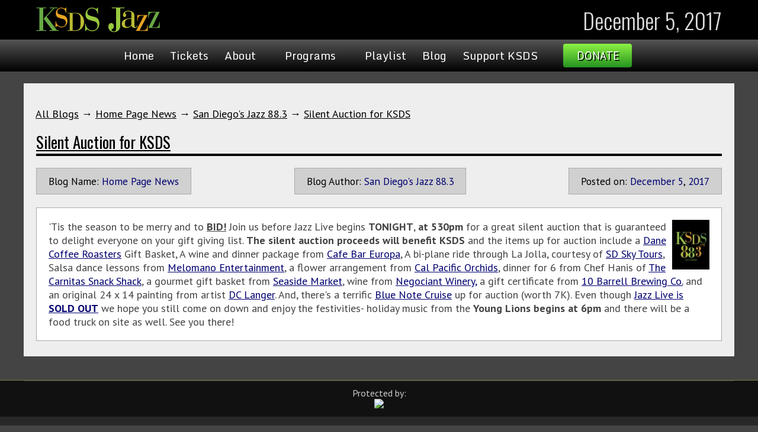

--- FILE ---
content_type: text/html
request_url: https://www.jazz88.org/date/2017-12-5/
body_size: 3925
content:
<!DOCTYPE html>
<HTML LANG="en">
<HEAD>
<TITLE>December 5, 2017</TITLE>
<META CHARSET="utf-8">
<LINK REL="canonical" HREF="https://www.jazz88.org/blog/">
<META NAME="msvalidate.01" CONTENT="B7BE3B4FFFAECF85D7DF03E953FFDA61" />
<META NAME="google-site-verification" CONTENT="pmiVb8-Z-MMf7Rfx-uTANupeHJJ5-g-t9MY7FwvSQ4U">
<META PROPERTY="fb:app_id" CONTENT="120651564699119">
<META PROPErTY="og:image" CONTENT="http://www.jazz88.org/sysImages/L/9621080E5CB966BFBB232F.jpg">
<META PROPERTY="og:image:secure_url" CONTENT="https://www.jazz88.org/sysImages/L/9621080E5CB966BFBB232F.jpg">
<META PROPERTY="og:title" CONTENT="December 5, 2017">
<META PROPERTY="og:locale" CONTENT="en_US">
<META NAME="Generator" CONTENT="NetChain Web Framework 4.279k">
<SCRIPT ASYNC SRC="https://www.googletagmanager.com/gtag/js?id=UA-148469-36"></SCRIPT>
<SCRIPT>
	window.dataLayer = window.dataLayer || [];
	function gtag(){dataLayer.push(arguments);}
	gtag('js', new Date());
	gtag('config', 'UA-148469-36');
</SCRIPT>
<!-- Blog Settings -->
<MeTA NAME="viewport" CONTENT="width=device-width, initial-scale=1.0">
<LINK REL="Shortcut Icon" HREF="/images/favicon.ico">
<LINK REL="preconnect" HREF="https://fonts.googleapis.com">
<LINK REL="preconnect" HREF="https://fonts.gstatic.com" CROSSORIGIN>
<LINK REL="StyleSheet" HREF="https://fonts.googleapis.com/css2?family=Monda:wght@400;700&family=Open+Sans+Condensed:ital,wght@0,300;0,700;1,300&family=Open+Sans:ital,wght@0,300;0,400;0,500;0,600;0,700;0,800;1,300;1,400;1,500;1,600;1,700;1,800&family=Oswald:wght@200;300;400;500;600;700&family=PT+Sans+Narrow:wght@400;700&family=PT+Sans:ital,wght@0,400;0,700;1,400;1,700&display=swap">
<LINK REL="StyleSheet" HREF="/sysLibrary/Fonts/FontAwesome.css?v=67">
<LINK REL="StyleSheet" HREF="/Common/2025/Core.css?v=67">
<LINK REL="Stylesheet" HREF="/Common/Blog.2022.css?v=50">

<STYLE>
	HEADER DIV	{ padding: 0px 5px; }
	MAIN		{ border-color: #666; margin: 20px auto; padding: 20px; background: #EEE; }
	H2		{ font: 300 21pt Oswald, sans-serif; border-bottom: 1px solid #666; padding-bottom: 5px; }
</STYLE>
<SCRIPT SRC="/Common/2024/Core.js?v=67"></SCRIPT>
<SCRIPT SRC="/sysLibrary/Blog.js"></SCRIPT>

</HEAD>
<BODY>
<HEADER>
	<DIV CLASS=TopBar>
		<DIV CLASS=v2024>
			<DIV CLASS=phLeft>
				<A CLASS="Logo" HREF="/"><IMG SRC="/Images/2024/Logo.svg"></A>
			</DIV>
			<DIV CLASS=phRight>
				<H1 ID=PageTitle>December 5, 2017</H1>
			</DIV>
		</DIV>
	</DIV>
</HEADER>
<NAV ID=TopMenu CLASS=TopMnu>
	<A CLASS="Menu" HREF="#0" onClick="MainMenu(this);"><B></B></A>
	<DIV ID=MenuFrame>
<DIV ID="Sub0" CLASS="TopMnu">
<A HREF="/">Home</A>
<A HREF="/tickets/?EventIdx=-1">Tickets</A>
<A HREF="#0" onClick="SubMenu(this, 1);">About<IMG SRC="/images/2022/dw.svg" ID="imgSub1"></A>
<A HREF="#0" onClick="SubMenu(this, 2);">Programs<IMG SRC="/images/2022/dw.svg" ID="imgSub2"></A>
<A HREF="/playlist/">Playlist</A>
<A HREF="/blog/">Blog</A>
<A HREF="#0" onClick="SubMenu(this, 3);">Support KSDS<IMG SRC="/images/2022/dw.svg" ID="imgSub3"></A>
</DIV>
<DIV ID="Sub1" CLASS="TopMnu">
<A HREF="/contact/">Contact Us</A>
<A HREF="/mobile-apps/">App</A>
<A HREF="/ksds/">Mission Statement</A>
<A HREF="https://publicfiles.fcc.gov/fm-profile/ksds">Public Inspection File</A>
<A HREF="/bot/">Board of Trustees</A>
<A HREF="/map/">Map to Our Studio</A>
<A HREF="/4e-initiative/">Education Initiatives</A>
<A HREF="/employment/">Employment Report</A>
<A HREF="/financials/">Financials</A>
<A HREF="/internship/">Internship Information</A>
<A HREF="/social-media-policy/">Social Media Policy</A>
<A HREF="/Station_Activity_Survey.pdf">Station Activity Survey</A>
<A HREF="/ksds-local-content/">KSDS Local Content</A>
</DIV>
<DIV ID="Sub2" CLASS="TopMnu">
<A HREF="/jazzacrossamerica/">Jazz Across America</A>
<A HREF="/on-air-schedule.asp">Program Grid</A>
<A HREF="/programs/">Program List</A>
<A HREF="/staff/">On-Air Staff</A>
<A HREF="/jazz-live/">Jazz Live</A>
</DIV>
<DIV ID="Sub3" CLASS="TopMnu">
<A HREF="/donate/">Donate to KSDS</A>
<A HREF="https://jazz88.givingproperty.org/home">Real Estate Donation</A>
<A HREF="/planned-giving/">Planned Giving</A>
<A HREF="https://jazz88.careasy.org/home">Car Donation</A>
<A HREF="/sponsors/">KSDS Sponsors</A>
<A HREF="/underwrite-jazz/">Underwrite KSDS</A>
<A HREF="/4e-initiative/">The 4E Initiative</A>
</DIV>

	 </DIV>
  <A CLASS=Donate HREF="/donate/">Donate</A>
</NAV>
<MAIN CLASS="the-content" id="pjax-container"><DIV ID=idBlog><div id="fb-root"></div>
<script>(function(d, s, id) {
var js, fjs = d.getElementsByTagName(s)[0];
if (d.getElementById(id)) return;
js = d.createElement(s); js.id = id;
js.src = "//connect.facebook.net/en_US/all.js#xfbml=1";
fjs.parentNode.insertBefore(js, fjs);
}(document, 'script', 'facebook-jssdk'));</script>
<DIV CLASS=BlogPath><A CLASS=BlogPath HREF="/blog/">All Blogs</A> &#8594; <A CLASS=BlogPath HREF="/blogs/Home%5FPage%5FNews/">Home Page News</A> &#8594; <A CLASS=BlogPath HREF="/authors/San%5FDiego%27s%5FJazz%5F88%2E3/">San Diego's Jazz 88.3</A>  &#8594; <A CLASS=BlogPath HREF="/articles/Silent%5FAuction%5Ffor%5FKSDS/1/">Silent Auction for KSDS</A></DIV><TABLE CLASS=BlogFrame><TR><TD CLASS=BlogHeader><H3 CLASS=BlogTitle><A HREF="/articles/Silent%5FAuction%5Ffor%5FKSDS/1/">Silent Auction for KSDS</A></H3><DIV CLASS=BlogHead><P CLASS=BlogName><B>Blog Name:</B><A HREF="/blogs/Home%5FPage%5FNews">Home Page News</A></P>
<P CLASS=BlogAuthor><B>Blog Author:</B><A HREF="/authors/San%5FDiego%27s%5FJazz%5F88%2E3/">San Diego's Jazz 88.3</A> </P>
<P CLASS=BlogDate><B>Posted on:</B><A CLASS=BlogDateMonth HREF="/date/2017-12/">December</A> <A CLASS=BlogDateDay HREF="/date/2017-12-5/">5</A>, <A CLASS=BlogDateYear HREF="/date/2017/">2017</A></P>
</DIV>
</TD></TR><TR><TD CLASS=BlogArticle><TABLE CLASS=BlogArticle CELLSPACING=0 CELLPADDING=0><TR><TD CLASS=BlogBody><A CLASS=BlogPhoto REL="lightbox[BlogOwnerPhotos]" HREF="/sysImages/L/9621080E5CB966BFBB232F.jpg"><IMG ALIGN=RIGHT CLASS=BlogPhoto WIDTH=63 HEIGHT=84 SRC="/sysImages/S/9621080E5CB966BFBB232F.jpg"></A><ARTICLE>'Tis the season to be merry and to <b><u>BID!</u></b> Join us before Jazz Live begins <b>TONIGHT</b>,&nbsp;<b>at 530pm</b> for a great silent auction that is guaranteed to delight everyone on your gift giving list. <b>The silent auction proceeds will benefit KSDS</b> and the items up for auction include a <a href="http://www.danecoffeeroasters.com/" target="_blank">Dane Coffee Roasters</a> Gift Basket, A wine and dinner package from <a href="http://theturquoise.com/" target="_blank">Cafe Bar Europa</a>, A bi-plane ride through La Jolla, courtesy of <a href="https://www.sandiegoskytours.com/" target="_blank">SD Sky Tours</a>, Salsa dance lessons from <a href="https://melomano.us/" target="_blank">Melomano Entertainment</a>, a flower arrangement from <a href="http://www.calpacificorchids.com/" target="_blank">Cal Pacific Orchids</a>, dinner for 6 from Chef Hanis of&nbsp;<a href="http://carnitassnackshack.com/" target="_blank">The Carnitas Snack Shack</a>, a gourmet gift basket from <a href="https://seasidemarket.com/">Seaside Market</a>, wine from <a href="http://www.negociantwinery.com/" target="_blank">Negociant Winery,</a>&nbsp;a gift certificate from <a href="https://10barrel.com/" target="_blank">10 Barrell Brewing Co.</a> and an original 24 x 14 painting from artist <a href="http://extracoolart.com/" target="_blank">DC Langer</a>. And, there's a terrific <a href="https://www.jazz88.org/blue-note-at-sea/">Blue Note Cruise</a> up for auction (worth 7K). Even though <a href="https://www.jazz88.org/articles/Jazz_Live-_Nutcracker_Sweets/">Jazz Live is <b>SOLD OUT</b></a> we hope you still come on down and enjoy the festivities- holiday music from the <b>Young Lions begins at 6pm</b> and there will be a food truck on site as well. See you there!       </ARTICLE></TD></TR></TABLE></TD></TR></TABLE></DIV></MAIN>
<FOOTER>
	<ARTICLE>
		<U>Protected by:<BR><A HREF="https://www.netchain.com/"><IMG SRC="/images/2022/SecuredByNetChain.svg"></A></U>
	</ARTICLE>
	<SECTION>
		Copyright &copy; 2026 KSDS-FM. &nbsp; All Rights Reserved.
	</SECTION>
</FOOTER>
<DIV ID=Dimm CLASS=Dimm></DIV><SCRIPT>
document.querySelector('div.Dimm').addEventListener('click', evnt =>{DimmClick()});
// v2025-01-30
window.addEventListener('resize', function(event) {
	if(window.innerWidth >= 860) {
		ResetMenu(true);
		MainMenuActive = false;
	} else ResetMenu(false);
	if(document.getElementById('MenuFrame'))
		document.getElementById('MenuFrame').style.display = '';
}, true);
</SCRIPT>

</BODY>
<!-- Compiled in 49.255 ms. -->
</HTML>

--- FILE ---
content_type: application/javascript
request_url: https://www.jazz88.org/sysLibrary/Blog.js
body_size: 87
content:
function UnHide(id) {
	document.getElementById('BlogComm' + id).style.display = '';
}